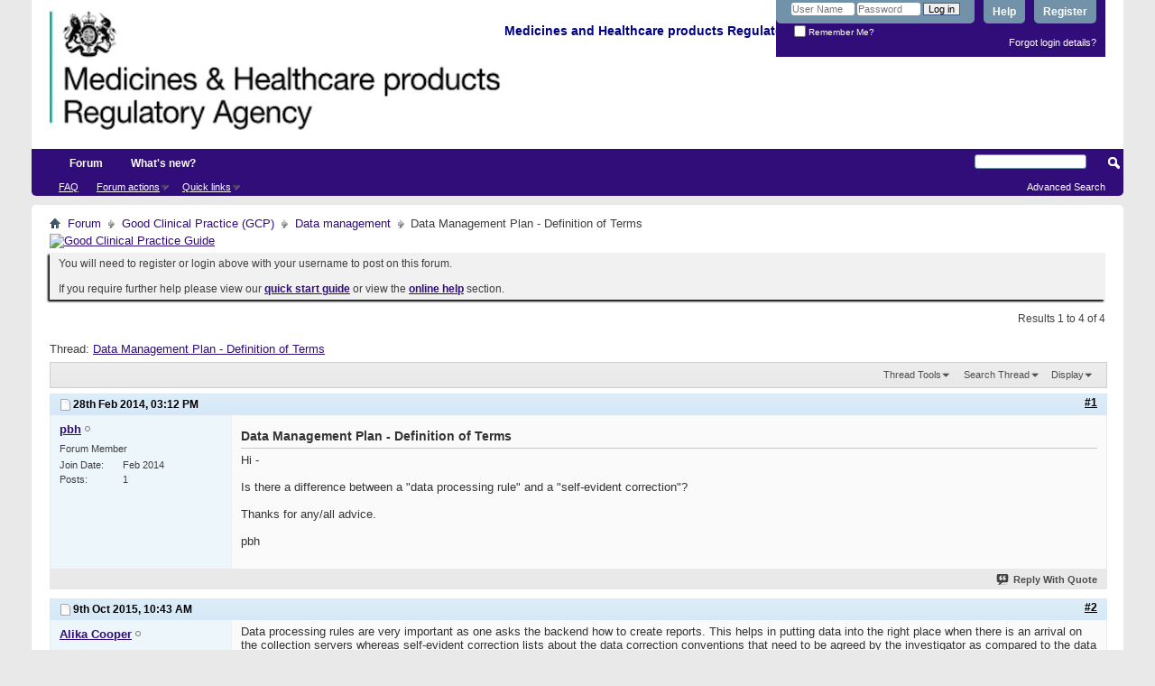

--- FILE ---
content_type: text/html; charset=ISO-8859-1
request_url: https://forums.mhra.gov.uk/showthread.php?1726-Data-Management-Plan-Definition-of-Terms&s=346cf9751dcb6814f4ff6df7b8c2ca84&p=2869&viewfull=1
body_size: 8888
content:
<!DOCTYPE html PUBLIC "-//W3C//DTD XHTML 1.0 Transitional//EN" "http://www.w3.org/TR/xhtml1/DTD/xhtml1-transitional.dtd">
<html xmlns="http://www.w3.org/1999/xhtml" dir="ltr" lang="en" id="vbulletin_html">
<head>
	<meta http-equiv="Content-Type" content="text/html; charset=ISO-8859-1" />
<meta id="e_vb_meta_bburl" name="vb_meta_bburl" content="https://forums.mhra.gov.uk" />
<base href="https://forums.mhra.gov.uk/" /><!--[if IE]></base><![endif]-->
<meta name="generator" content="vBulletin 4.2.5" />

	<link rel="Shortcut Icon" href="favicon.ico" type="image/x-icon" />








	
		<script type="text/javascript" src="https://ajax.googleapis.com/ajax/libs/yui/2.9.0/build/yuiloader-dom-event/yuiloader-dom-event.js"></script>
	

<script type="text/javascript">
<!--
	if (typeof YAHOO === 'undefined') // Load ALL YUI Local
	{
		document.write('<script type="text/javascript" src="clientscript/yui/yuiloader-dom-event/yuiloader-dom-event.js?v=425"><\/script>');
		document.write('<script type="text/javascript" src="clientscript/yui/connection/connection-min.js?v=425"><\/script>');
		var yuipath = 'clientscript/yui';
		var yuicombopath = '';
		var remoteyui = false;
	}
	else	// Load Rest of YUI remotely (where possible)
	{
		var yuipath = 'https://ajax.googleapis.com/ajax/libs/yui/2.9.0/build';
		var yuicombopath = '';
		var remoteyui = true;
		if (!yuicombopath)
		{
			document.write('<script type="text/javascript" src="https://ajax.googleapis.com/ajax/libs/yui/2.9.0/build/connection/connection-min.js?v=425"><\/script>');
		}
	}
	var SESSIONURL = "s=d097c222c54450543a6c732e97ad6677&";
	var SECURITYTOKEN = "guest";
	var IMGDIR_MISC = "images/misc";
	var IMGDIR_BUTTON = "images/buttons";
	var vb_disable_ajax = parseInt("0", 10);
	var SIMPLEVERSION = "425";
	var BBURL = "https://forums.mhra.gov.uk";
	var LOGGEDIN = 0 > 0 ? true : false;
	var THIS_SCRIPT = "showthread";
	var RELPATH = "showthread.php?1726-Data-Management-Plan-Definition-of-Terms&amp;p=2869&amp;viewfull=1";
	var PATHS = {
		forum : "",
		cms   : "",
		blog  : ""
	};
	var AJAXBASEURL = "https://forums.mhra.gov.uk/";
// -->
</script>
<script type="text/javascript" src="https://forums.mhra.gov.uk/clientscript/vbulletin-core.js?v=425"></script>





	<link rel="stylesheet" type="text/css" href="css.php?styleid=1&amp;langid=1&amp;d=1732104040&amp;td=ltr&amp;sheet=bbcode.css,editor.css,popupmenu.css,reset-fonts.css,vbulletin.css,vbulletin-chrome.css,vbulletin-formcontrols.css," />

	<!--[if lt IE 8]>
	<link rel="stylesheet" type="text/css" href="css.php?styleid=1&amp;langid=1&amp;d=1732104040&amp;td=ltr&amp;sheet=popupmenu-ie.css,vbulletin-ie.css,vbulletin-chrome-ie.css,vbulletin-formcontrols-ie.css,editor-ie.css" />
	<![endif]-->

<!-- Google tag (gtag.js) --> <script async src="
https://www.googletagmanager.com/gtag/js?id=G-65H5EHB1ZZ"></script>
<script>   window.dataLayer = window.dataLayer || [];   function gtag(){dataLayer.push(arguments);}   gtag('js', new Date());   gtag('config', 'G-65H5EHB1ZZ'); </script>


	<meta name="keywords" content="self-evident, correction, advice, any/all, processing, difference, definition, management, terms" />
	<meta name="description" content="Hi -  
 
Is there a difference between a &quot;data processing rule&quot; and a &quot;self-evident correction&quot;?  
 
Thanks for any/all advice. 
 
pbh" />

	<title> Data Management Plan - Definition of Terms</title>
	<link rel="canonical" href="showthread.php?1726-Data-Management-Plan-Definition-of-Terms&s=d097c222c54450543a6c732e97ad6677" />
	
	
	
	
	
	
	
	
	

	
		<link rel="stylesheet" type="text/css" href="css.php?styleid=1&amp;langid=1&amp;d=1732104040&amp;td=ltr&amp;sheet=toolsmenu.css,postlist.css,showthread.css,postbit.css,options.css,attachment.css,poll.css,lightbox.css" />
	
	<!--[if lt IE 8]><link rel="stylesheet" type="text/css" href="css.php?styleid=1&amp;langid=1&amp;d=1732104040&amp;td=ltr&amp;sheet=toolsmenu-ie.css,postlist-ie.css,showthread-ie.css,postbit-ie.css,poll-ie.css" /><![endif]-->
<link rel="stylesheet" type="text/css" href="css.php?styleid=1&amp;langid=1&amp;d=1732104040&amp;td=ltr&amp;sheet=additional.css" />

</head>

<body onload="if (document.body.scrollIntoView &amp;&amp; fetch_object('currentPost') &amp;&amp; (window.location.href.indexOf('#') == -1 || window.location.href.indexOf('#post') &gt; -1)) { fetch_object('currentPost').scrollIntoView(true); }">

<div class="above_body"> <!-- closing tag is in template navbar -->
<div id="header" class="floatcontainer doc_header">
	<div><a name="top" href="forum.php?s=d097c222c54450543a6c732e97ad6677" class="logo-image"><img src="https://info.mhra.gov.uk/images/MHRA_website_logo.jpg" alt="Medicines and Healthcare Products Regulatory Agency" /></a><h2 style="COLOR: #008; FONT-SIZE: 125%; PADDING-TOP: 27px; font-weight:bold;">&nbsp;Medicines and Healthcare products Regulatory Agency
  </h2> </div>


	<div id="toplinks" class="toplinks">

		
			<ul class="nouser">
			
				<li><a href="register.php?s=d097c222c54450543a6c732e97ad6677" rel="nofollow">Register</a></li>
			
				<li><a rel="help" href="faq.php?s=d097c222c54450543a6c732e97ad6677">Help</a></li>
				<li>
			<script type="text/javascript" src="clientscript/vbulletin_md5.js?v=425"></script>
			<form id="navbar_loginform" action="login.php?s=d097c222c54450543a6c732e97ad6677&amp;do=login" method="post" onsubmit="md5hash(vb_login_password, vb_login_md5password, vb_login_md5password_utf, 0)">
				<fieldset id="logindetails" class="logindetails">
					<div>
						<div>
					<input type="text" class="textbox default-value" name="vb_login_username" id="navbar_username" size="10" accesskey="u" tabindex="101" value="User Name" />
					<input type="password" class="textbox" tabindex="102" name="vb_login_password" id="navbar_password" size="10" />
					<input type="text" class="textbox default-value" tabindex="102" name="vb_login_password_hint" id="navbar_password_hint" size="10" value="Password" style="display:none;" />
					<input type="submit" class="loginbutton" tabindex="104" value="Log in" title="Enter your username and password in the boxes provided to login, or click the 'register' button to create a profile for yourself." accesskey="s" />
						</div>
					</div>
				</fieldset>
				<div id="remember" class="remember">
					<label for="cb_cookieuser_navbar"><input type="checkbox" name="cookieuser" value="1" id="cb_cookieuser_navbar" class="cb_cookieuser_navbar" accesskey="c" tabindex="103" /> Remember Me?</label>
				</div>

				<input type="hidden" name="s" value="d097c222c54450543a6c732e97ad6677" />
				<input type="hidden" name="securitytoken" value="guest" />
				<input type="hidden" name="do" value="login" />
				<input type="hidden" name="vb_login_md5password" />
				<input type="hidden" name="vb_login_md5password_utf" />
			</form>
			<script type="text/javascript">
			YAHOO.util.Dom.setStyle('navbar_password_hint', "display", "inline");
			YAHOO.util.Dom.setStyle('navbar_password', "display", "none");
			vB_XHTML_Ready.subscribe(function()
			{
			//
				YAHOO.util.Event.on('navbar_username', "focus", navbar_username_focus);
				YAHOO.util.Event.on('navbar_username', "blur", navbar_username_blur);
				YAHOO.util.Event.on('navbar_password_hint', "focus", navbar_password_hint);
				YAHOO.util.Event.on('navbar_password', "blur", navbar_password);
			});
			
			function navbar_username_focus(e)
			{
			//
				var textbox = YAHOO.util.Event.getTarget(e);
				if (textbox.value == 'User Name')
				{
				//
					textbox.value='';
					textbox.style.color='#000000';
				}
			}

			function navbar_username_blur(e)
			{
			//
				var textbox = YAHOO.util.Event.getTarget(e);
				if (textbox.value == '')
				{
				//
					textbox.value='User Name';
					textbox.style.color='#777777';
				}
			}
			
			function navbar_password_hint(e)
			{
			//
				var textbox = YAHOO.util.Event.getTarget(e);
				
				YAHOO.util.Dom.setStyle('navbar_password_hint', "display", "none");
				YAHOO.util.Dom.setStyle('navbar_password', "display", "inline");
				YAHOO.util.Dom.get('navbar_password').focus();
			}

			function navbar_password(e)
			{
			//
				var textbox = YAHOO.util.Event.getTarget(e);
				
				if (textbox.value == '')
				{
					YAHOO.util.Dom.setStyle('navbar_password_hint', "display", "inline");
					YAHOO.util.Dom.setStyle('navbar_password', "display", "none");
				}
			}
			</script>
				</li>
				
			</ul>
		
<li style="padding-bottom:10px; padding-right:10px;"><a href="http://forums.mhra.gov.uk/login.php?do=lostpw">Forgot login details?</a></li>
	</div>
	<div class="ad_global_header">
		 
		 
	</div>
	<hr />
</div>
<div id="navbar" class="navbar">

	<ul id="navtabs" class="navtabs floatcontainer">
		
		
			<li class="selected"><a class="navtab" href="forum.php?s=d097c222c54450543a6c732e97ad6677">Forum</a>
				<ul class="floatcontainer">
					
					
					
					
					
					<li><a rel="help" href="faq.php?s=d097c222c54450543a6c732e97ad6677" accesskey="5">FAQ</a></li>
					
					

					
					
					<li class="popupmenu">
						<a href="javascript://" class="popupctrl">Forum actions</a>
						<ul class="popupbody popuphover">
							<li>
								<a href="forumdisplay.php?s=d097c222c54450543a6c732e97ad6677&amp;do=markread&amp;markreadhash=guest" onclick="return confirm('')">Mark all forums as read</a>
							</li>
                                                        
						</ul>
					</li>
					<li class="popupmenu">
						<a href="javascript://" class="popupctrl" accesskey="3">Quick links</a>
						<ul class="popupbody popuphover">
							
							
							
							
							
							
							
						</ul>
					</li>
					
				</ul>

			</li>
		
		
		
			<li><a class="navtab" href="search.php?s=d097c222c54450543a6c732e97ad6677&amp;do=getdaily&amp;contenttype=vBForum_Post" accesskey="2">What's new?</a></li>
		
		
	</ul>

	
	<div id="globalsearch" class="globalsearch">
		<form action="search.php?s=d097c222c54450543a6c732e97ad6677&amp;do=process" method="post" id="navbar_search" class="navbar_search">
			
			<input type="hidden" name="securitytoken" value="guest" />
			<input type="hidden" name="do" value="process" />
			<span class="textboxcontainer"><span><input type="text" value="" name="query" class="textbox" tabindex="99"/></span></span>
			<span class="buttoncontainer"><span><input type="image" class="searchbutton" src="images/buttons/search.png" name="submit" onclick="document.getElementById('navbar_search').submit;" tabindex="100"/></span></span>
		</form>
		<ul class="navbar_advanced_search">
			<li><a href="search.php?s=d097c222c54450543a6c732e97ad6677" accesskey="4">Advanced Search</a></li>
		</ul>
	</div>
	
</div>
</div><!-- closing div for above_body -->

<div class="body_wrapper">
<div id="breadcrumb" class="breadcrumb">
	<ul class="floatcontainer">
		<li class="navbithome"><a href="index.php?s=d097c222c54450543a6c732e97ad6677" accesskey="1"><img src="images/misc/navbit-home.png" alt="Home" /></a></li>

		
	<li class="navbit"><a href="forum.php?s=d097c222c54450543a6c732e97ad6677">Forum</a></li>

	<li class="navbit"><a href="forumdisplay.php?1-Good-Clinical-Practice-(GCP)&amp;s=d097c222c54450543a6c732e97ad6677">Good Clinical Practice (GCP)</a></li>

	<li class="navbit"><a href="forumdisplay.php?11-Data-management&amp;s=d097c222c54450543a6c732e97ad6677">Data management</a></li>

		
	<li class="navbit lastnavbit"><span> Data Management Plan - Definition of Terms</span></li>

	</ul>
	<hr />
</div>

 
<div id="ad_global_below_navbar"><a href="http://www.tsoshop.co.uk/bookstore.asp?FO=1160007&DI=635071&trackid=000039" target="_blank">
<img border="0" alt="Good Clinical Practice Guide" src="http://www.mhra.gov.uk/home/groups/comms-ic/documents/websiteresources/con185180.gif" style="display: block; margin-left: auto; margin-right: auto" >
</a></div>


	<form action="profile.php?do=dismissnotice" method="post" id="notices" class="notices">
		<input type="hidden" name="do" value="dismissnotice" />
		<input type="hidden" name="s" value="s=d097c222c54450543a6c732e97ad6677&amp;" />
		<input type="hidden" name="securitytoken" value="guest" />
		<input type="hidden" id="dismiss_notice_hidden" name="dismiss_noticeid" value="" />
		<input type="hidden" name="url" value="" />
		<ol>
			<li class="restore" id="navbar_notice_1">
	
	You will need to register or login above with your username to post  on this forum.<br /><br />
If you require further help please view our <a href="http://www.mhra.gov.uk/home/groups/par/documents/websiteresources/con132013.pdf" title="quick start guide" target="_blank"><b>quick start guide</b></a> or view the <a href="faq.php?s=d097c222c54450543a6c732e97ad6677" target="_blank"><strong>online help</strong></a> section.


</li>
		</ol>
	</form>
 



	<div id="above_postlist" class="above_postlist">
		
		<div id="pagination_top" class="pagination_top">
		
			<div id="postpagestats_above" class="postpagestats">
				Results 1 to 4 of 4
			</div>
		</div>
	</div>
	<div id="pagetitle" class="pagetitle">
		<h1>
			Thread: <span class="threadtitle"><a href="showthread.php?1726-Data-Management-Plan-Definition-of-Terms&s=d097c222c54450543a6c732e97ad6677" title="Reload this Page">Data Management Plan - Definition of Terms</a></span>
		</h1>
		
	</div>
	<div id="thread_controls" class="thread_controls toolsmenu">
		<div>
		<ul id="postlist_popups" class="postlist_popups popupgroup">
			
			
			<li class="popupmenu" id="threadtools">
				<h6><a class="popupctrl" href="javascript://">Thread Tools</a></h6>
				<ul class="popupbody popuphover">
					<li><a href="printthread.php?s=d097c222c54450543a6c732e97ad6677&amp;t=1726&amp;pp=10&amp;page=1" accesskey="3" rel="nofollow">Show Printable Version</a></li>
					
						<li><a href="sendmessage.php?s=d097c222c54450543a6c732e97ad6677&amp;do=sendtofriend&amp;t=1726" rel="nofollow">Email this Page&hellip;</a></li>
					
					<li>
						
					</li>
					
				</ul>
			</li>

			

			
				<li class="popupmenu searchthread menusearch" id="searchthread">
					<h6><a class="popupctrl" href="javascript://">Search Thread</a></h6>
					<form action="search.php" method="post">
						<ul class="popupbody popuphover">
							<li>
								<input type="text" name="query" class="searchbox" value="Search..." tabindex="13" />
								<input type="submit" class="button" value="Search" tabindex="14" />
							</li>
							<li class="formsubmit" id="popupsearch">
								<div class="submitoptions">&nbsp;</div>
								<div class="advancedsearchlink"><a href="search.php?s=d097c222c54450543a6c732e97ad6677&amp;search_type=1&amp;searchthreadid=1726&amp;contenttype=vBForum_Post">Advanced Search</a></div>
							</li>
						</ul>
						<input type="hidden" name="s" value="d097c222c54450543a6c732e97ad6677" />
						<input type="hidden" name="securitytoken" value="guest" />
						<input type="hidden" name="do" value="process" />
						<input type="hidden" name="searchthreadid" value="1726" />
						<input type="hidden" name="search_type" value="1" />
						<input type="hidden" name="contenttype" value="vBForum_Post" />
					</form>
				</li>
			

			

			
				<li class="popupmenu" id="displaymodes">
					<h6><a class="popupctrl" href="javascript://">Display</a></h6>
					<ul class="popupbody popuphover">
						<li><label>Linear Mode</label></li>
						<li><a href="showthread.php?1726-Data-Management-Plan-Definition-of-Terms&amp;s=d097c222c54450543a6c732e97ad6677&amp;mode=hybrid"> Switch to Hybrid Mode</a></li>
						<li><a href="showthread.php?1726-Data-Management-Plan-Definition-of-Terms&amp;s=d097c222c54450543a6c732e97ad6677&amp;p=2256&amp;mode=threaded#post2256"> Switch to Threaded Mode</a></li>
					</ul>
				</li>
			

			
			</ul>
		</div>
	</div>

<div id="postlist" class="postlist restrain">
	

	
		<ol id="posts" class="posts" start="1">
			
<li class="postbitlegacy postbitim postcontainer old" id="post_2256">
<!-- see bottom of postbit.css for .userinfo .popupmenu styles -->

	<div class="posthead">
			<span class="postdate old">
				
					<span class="date">28th Feb 2014,&nbsp;<span class="time">03:12 PM</span></span>
				
			</span>
			<span class="nodecontrols">
				
					<a name="post2256" href="showthread.php?1726-Data-Management-Plan-Definition-of-Terms&amp;s=d097c222c54450543a6c732e97ad6677&amp;p=2256&amp;viewfull=1#post2256" class="postcounter">#1</a><a id="postcount2256" name="1"></a>
				
				
				
			</span>
	</div>
	<div class="postdetails">
		<div class="userinfo">
			<div class="username_container">
			
				<div class="popupmenu memberaction">
	<a class="username offline popupctrl" href="member.php?2839-pbh&amp;s=d097c222c54450543a6c732e97ad6677" title="pbh is offline"><strong>pbh</strong></a>
	<ul class="popupbody popuphover memberaction_body">
		<li class="left">
			<a href="member.php?2839-pbh&amp;s=d097c222c54450543a6c732e97ad6677" class="siteicon_profile">
				View Profile
			</a>
		</li>
		
		<li class="right">
			<a href="search.php?s=d097c222c54450543a6c732e97ad6677&amp;do=finduser&amp;userid=2839&amp;contenttype=vBForum_Post&amp;showposts=1" class="siteicon_forum" rel="nofollow">
				View Forum Posts
			</a>
		</li>
		
		
		<li class="left">
			<a href="private.php?s=d097c222c54450543a6c732e97ad6677&amp;do=newpm&amp;u=2839" class="siteicon_message" rel="nofollow">
				Private Message
			</a>
		</li>
		
		
		
		
		
		
		

		

		
		
	</ul>
</div>
				<img class="inlineimg onlinestatus" src="images/statusicon/user-offline.png" alt="pbh is offline" border="0" />

			
			</div>
			<span class="usertitle">
				Forum Member
			</span>
			
			
			
			 
			
				<hr />
				<dl class="userinfo_extra">
					<dt>Join Date</dt> <dd>Feb 2014</dd>
					
					
					<dt>Posts</dt> <dd>1</dd>	
					
				</dl>
				
				
				<div class="imlinks">
					    
				</div>
			
		</div>
		<div class="postbody">
			<div class="postrow">
				
				
				<h2 class="title icon">
					Data Management Plan - Definition of Terms
				</h2>
				


						
							
							
						
						
				<div class="content">
					<div id="post_message_2256">
						<blockquote class="postcontent restore ">
							Hi - <br />
<br />
Is there a difference between a &quot;data processing rule&quot; and a &quot;self-evident correction&quot;? <br />
<br />
Thanks for any/all advice.<br />
<br />
pbh
						</blockquote>
					</div>

					
				</div>
			</div>
			
			<div class="cleardiv"></div>
		</div>
	</div>
		<div class="postfoot">
			<!-- <div class="postfoot_container"> -->
			<div class="textcontrols floatcontainer">
				<span class="postcontrols">
					<img style="display:none" id="progress_2256" src="images/misc/progress.gif" alt="" />
					
					
					
						<a id="qrwq_2256" class="newreply" href="newreply.php?s=d097c222c54450543a6c732e97ad6677&amp;do=newreply&amp;p=2256" rel="nofollow" title="Reply With Quote"><img id="quoteimg_2256" src="clear.gif" alt="Reply With Quote" />  Reply With Quote</a> 
					
					
					
				</span>
				<span class="postlinking">
					
						
					

					
					
					
					

					
					

					
					
					
					
					
				</span>
			<!-- </div> -->
			</div>
		</div>
	<hr />
</li>

<li class="postbitlegacy postbitim postcontainer old" id="post_2552">
<!-- see bottom of postbit.css for .userinfo .popupmenu styles -->

	<div class="posthead">
			<span class="postdate old">
				
					<span class="date">9th Oct 2015,&nbsp;<span class="time">10:43 AM</span></span>
				
			</span>
			<span class="nodecontrols">
				
					<a name="post2552" href="showthread.php?1726-Data-Management-Plan-Definition-of-Terms&amp;s=d097c222c54450543a6c732e97ad6677&amp;p=2552&amp;viewfull=1#post2552" class="postcounter">#2</a><a id="postcount2552" name="2"></a>
				
				
				
			</span>
	</div>
	<div class="postdetails">
		<div class="userinfo">
			<div class="username_container">
			
				<div class="popupmenu memberaction">
	<a class="username offline popupctrl" href="member.php?3740-Alika-Cooper&amp;s=d097c222c54450543a6c732e97ad6677" title="Alika Cooper is offline"><strong>Alika Cooper</strong></a>
	<ul class="popupbody popuphover memberaction_body">
		<li class="left">
			<a href="member.php?3740-Alika-Cooper&amp;s=d097c222c54450543a6c732e97ad6677" class="siteicon_profile">
				View Profile
			</a>
		</li>
		
		<li class="right">
			<a href="search.php?s=d097c222c54450543a6c732e97ad6677&amp;do=finduser&amp;userid=3740&amp;contenttype=vBForum_Post&amp;showposts=1" class="siteicon_forum" rel="nofollow">
				View Forum Posts
			</a>
		</li>
		
		
		<li class="left">
			<a href="private.php?s=d097c222c54450543a6c732e97ad6677&amp;do=newpm&amp;u=3740" class="siteicon_message" rel="nofollow">
				Private Message
			</a>
		</li>
		
		
		
		
		
		<li class="left">
			<a href="https://twitter.com/cogneesol" class="siteicon_homepage">
				Visit Homepage
			</a>
		</li>
		
		
		

		

		
		
	</ul>
</div>
				<img class="inlineimg onlinestatus" src="images/statusicon/user-offline.png" alt="Alika Cooper is offline" border="0" />

			
			</div>
			<span class="usertitle">
				Forum Member
			</span>
			
			
			
			 
			
				<hr />
				<dl class="userinfo_extra">
					<dt>Join Date</dt> <dd>Aug 2015</dd>
					<dt>Location</dt> <dd>CA, USA</dd>
					
					<dt>Posts</dt> <dd>1</dd>	
					
				</dl>
				
				
				<div class="imlinks">
					    
				</div>
			
		</div>
		<div class="postbody">
			<div class="postrow">
				
				


						
						
				<div class="content">
					<div id="post_message_2552">
						<blockquote class="postcontent restore ">
							Data processing rules are very important as one asks the backend how to create reports. This helps in putting data into the right place when there is an arrival on the collection servers whereas self-evident correction lists about the data correction conventions that need to be agreed by the investigator as compared to the data management activities taking place.
						</blockquote>
					</div>

					
				</div>
			</div>
			
			<div class="cleardiv"></div>
		</div>
	</div>
		<div class="postfoot">
			<!-- <div class="postfoot_container"> -->
			<div class="textcontrols floatcontainer">
				<span class="postcontrols">
					<img style="display:none" id="progress_2552" src="images/misc/progress.gif" alt="" />
					
					
					
						<a id="qrwq_2552" class="newreply" href="newreply.php?s=d097c222c54450543a6c732e97ad6677&amp;do=newreply&amp;p=2552" rel="nofollow" title="Reply With Quote"><img id="quoteimg_2552" src="clear.gif" alt="Reply With Quote" />  Reply With Quote</a> 
					
					
					
				</span>
				<span class="postlinking">
					
						
					

					
					
					
					

					
					

					
					
					
					
					
				</span>
			<!-- </div> -->
			</div>
		</div>
	<hr />
</li>

<li class="postbitlegacy postbitim postcontainer old" id="post_2869">
<!-- see bottom of postbit.css for .userinfo .popupmenu styles -->

	<div class="posthead">
			<span class="postdate old">
				
					<span class="date">2nd Aug 2016,&nbsp;<span class="time">10:38 AM</span></span>
				
			</span>
			<span class="nodecontrols">
				
					<a name="post2869" href="showthread.php?1726-Data-Management-Plan-Definition-of-Terms&amp;s=d097c222c54450543a6c732e97ad6677&amp;p=2869&amp;viewfull=1#post2869" class="postcounter">#3</a><a id="postcount2869" name="3"></a>
				
				
				
			</span>
	</div>
	<div class="postdetails">
		<div class="userinfo">
			<div class="username_container">
			
				<div class="popupmenu memberaction">
	<a class="username offline popupctrl" href="member.php?4996-jonhnack&amp;s=d097c222c54450543a6c732e97ad6677" title="jonhnack is offline"><strong>jonhnack</strong></a>
	<ul class="popupbody popuphover memberaction_body">
		<li class="left">
			<a href="member.php?4996-jonhnack&amp;s=d097c222c54450543a6c732e97ad6677" class="siteicon_profile">
				View Profile
			</a>
		</li>
		
		<li class="right">
			<a href="search.php?s=d097c222c54450543a6c732e97ad6677&amp;do=finduser&amp;userid=4996&amp;contenttype=vBForum_Post&amp;showposts=1" class="siteicon_forum" rel="nofollow">
				View Forum Posts
			</a>
		</li>
		
		
		<li class="left">
			<a href="private.php?s=d097c222c54450543a6c732e97ad6677&amp;do=newpm&amp;u=4996" class="siteicon_message" rel="nofollow">
				Private Message
			</a>
		</li>
		
		
		
		
		
		<li class="left">
			<a href="http://binhtichapvarem.com" class="siteicon_homepage">
				Visit Homepage
			</a>
		</li>
		
		
		

		

		
		
	</ul>
</div>
				<img class="inlineimg onlinestatus" src="images/statusicon/user-offline.png" alt="jonhnack is offline" border="0" />

			
			</div>
			<span class="usertitle">
				Forum Member
			</span>
			
			
			
			 
			
				<hr />
				<dl class="userinfo_extra">
					<dt>Join Date</dt> <dd>Aug 2016</dd>
					<dt>Location</dt> <dd>Berlin</dd>
					
					<dt>Posts</dt> <dd>1</dd>	
					
				</dl>
				
				
				<div class="imlinks">
					    
				</div>
			
		</div>
		<div class="postbody">
			<div class="postrow">
				
				


						
						
				<div class="content">
					<div id="post_message_2869">
						<blockquote class="postcontent restore ">
							<font color="#6A6A6A"><span style="font-family: arial"><b>Data processing</b></span></font><font color="#545454"><span style="font-family: arial"> (DP) allows for manipulation of the data in an existing project or in between projects</span></font>
						</blockquote>
					</div>

					
				</div>
			</div>
			
			<div class="cleardiv"></div>
		</div>
	</div>
		<div class="postfoot">
			<!-- <div class="postfoot_container"> -->
			<div class="textcontrols floatcontainer">
				<span class="postcontrols">
					<img style="display:none" id="progress_2869" src="images/misc/progress.gif" alt="" />
					
					
					
						<a id="qrwq_2869" class="newreply" href="newreply.php?s=d097c222c54450543a6c732e97ad6677&amp;do=newreply&amp;p=2869" rel="nofollow" title="Reply With Quote"><img id="quoteimg_2869" src="clear.gif" alt="Reply With Quote" />  Reply With Quote</a> 
					
					
					
				</span>
				<span class="postlinking">
					
						
					

					
					
					
					

					
					

					
					
					
					
					
				</span>
			<!-- </div> -->
			</div>
		</div>
	<hr />
</li>

<li class="postbitlegacy postbitim postcontainer old" id="post_3650">
<!-- see bottom of postbit.css for .userinfo .popupmenu styles -->

	<div class="posthead">
			<span class="postdate old">
				
					<span class="date">28th Jul 2017,&nbsp;<span class="time">09:55 AM</span></span>
				
			</span>
			<span class="nodecontrols">
				
					<a name="post3650" href="showthread.php?1726-Data-Management-Plan-Definition-of-Terms&amp;s=d097c222c54450543a6c732e97ad6677&amp;p=3650&amp;viewfull=1#post3650" class="postcounter">#4</a><a id="postcount3650" name="4"></a>
				
				
				
			</span>
	</div>
	<div class="postdetails">
		<div class="userinfo">
			<div class="username_container">
			
				<div class="popupmenu memberaction">
	<a class="username offline popupctrl" href="member.php?5710-dichvuthamtubachtin&amp;s=d097c222c54450543a6c732e97ad6677" title="dichvuthamtubachtin is offline"><strong>dichvuthamtubachtin</strong></a>
	<ul class="popupbody popuphover memberaction_body">
		<li class="left">
			<a href="member.php?5710-dichvuthamtubachtin&amp;s=d097c222c54450543a6c732e97ad6677" class="siteicon_profile">
				View Profile
			</a>
		</li>
		
		<li class="right">
			<a href="search.php?s=d097c222c54450543a6c732e97ad6677&amp;do=finduser&amp;userid=5710&amp;contenttype=vBForum_Post&amp;showposts=1" class="siteicon_forum" rel="nofollow">
				View Forum Posts
			</a>
		</li>
		
		
		<li class="left">
			<a href="private.php?s=d097c222c54450543a6c732e97ad6677&amp;do=newpm&amp;u=5710" class="siteicon_message" rel="nofollow">
				Private Message
			</a>
		</li>
		
		
		
		
		
		<li class="left">
			<a href="http://dichvuthamtubachtin.com/" class="siteicon_homepage">
				Visit Homepage
			</a>
		</li>
		
		
		

		

		
		
	</ul>
</div>
				<img class="inlineimg onlinestatus" src="images/statusicon/user-offline.png" alt="dichvuthamtubachtin is offline" border="0" />

			
			</div>
			<span class="usertitle">
				Forum Member
			</span>
			
			
			
			 
			
				<hr />
				<dl class="userinfo_extra">
					<dt>Join Date</dt> <dd>Jul 2017</dd>
					
					
					<dt>Posts</dt> <dd>1</dd>	
					
				</dl>
				
				
				<div class="imlinks">
					    
				</div>
			
		</div>
		<div class="postbody">
			<div class="postrow">
				
				


						
						
							
						
				<div class="content">
					<div id="post_message_3650">
						<blockquote class="postcontent restore ">
							<font color="#333333">This helps in putting data into the right place when there is an arrival on the collection servers whereas self-evident correction lists about the data correction conventions that need to be agreed by the investigator as compared to the data management activities taking place.</font>
						</blockquote>
					</div>

					
				</div>
			</div>
			
			<div class="cleardiv"></div>
		</div>
	</div>
		<div class="postfoot">
			<!-- <div class="postfoot_container"> -->
			<div class="textcontrols floatcontainer">
				<span class="postcontrols">
					<img style="display:none" id="progress_3650" src="images/misc/progress.gif" alt="" />
					
					
					
						<a id="qrwq_3650" class="newreply" href="newreply.php?s=d097c222c54450543a6c732e97ad6677&amp;do=newreply&amp;p=3650" rel="nofollow" title="Reply With Quote"><img id="quoteimg_3650" src="clear.gif" alt="Reply With Quote" />  Reply With Quote</a> 
					
					
					
				</span>
				<span class="postlinking">
					
						
					

					
					
					
					

					
					

					
					
					
					
					
				</span>
			<!-- </div> -->
			</div>
		</div>
	<hr />
</li>

		</ol>
		<div class="separator"></div>
		<div class="postlistfoot">
			
		</div>

	

</div>

<div id="below_postlist" class="noinlinemod below_postlist">
	
	<div id="pagination_bottom" class="pagination_bottom">
	
		<div class="clear"></div>
<div class="navpopupmenu popupmenu nohovermenu" id="showthread_navpopup">
	
		<span class="shade">Quick navigation</span>
		<a href="showthread.php?1726-Data-Management-Plan-Definition-of-Terms&amp;s=d097c222c54450543a6c732e97ad6677" class="popupctrl"><span class="ctrlcontainer">Data management</span></a>
		<a href="showthread.php?1726-Data-Management-Plan-Definition-of-Terms&amp;p=2869&amp;viewfull=1#top" class="textcontrol" onclick="document.location.hash='top';return false;">Top</a>
	
	<ul class="navpopupbody popupbody popuphover">
		
		<li class="optionlabel">Site Areas</li>
		<li><a href="usercp.php?s=d097c222c54450543a6c732e97ad6677">Settings</a></li>
		<li><a href="private.php?s=d097c222c54450543a6c732e97ad6677">Private messages</a></li>
		<li><a href="subscription.php?s=d097c222c54450543a6c732e97ad6677">Subscriptions</a></li>
		<li><a href="online.php?s=d097c222c54450543a6c732e97ad6677">Who's online</a></li>
		<li><a href="search.php?s=d097c222c54450543a6c732e97ad6677">Search Forums</a></li>
		<li><a href="forum.php?s=d097c222c54450543a6c732e97ad6677">Forums Home</a></li>
		
			<li class="optionlabel">Forums</li>
			
		
			
				<li><a href="forumdisplay.php?1-Good-Clinical-Practice-(GCP)&amp;s=d097c222c54450543a6c732e97ad6677">Good Clinical Practice (GCP)</a>
					<ol class="d1">
						
		
			
				<li><a href="forumdisplay.php?28-GCP-Forum-introduction-and-rules-PLEASE-READ-BEFORE-POSTING-ON-THIS-FORUM&amp;s=d097c222c54450543a6c732e97ad6677">GCP Forum introduction and rules - PLEASE READ BEFORE POSTING ON THIS FORUM</a></li>
			
		
			
				<li><a href="forumdisplay.php?4-Clinical-laboratories&amp;s=d097c222c54450543a6c732e97ad6677">Clinical laboratories</a></li>
			
		
			
				<li><a href="forumdisplay.php?7-Computer-system-validation-(CSV)-and-IT-systems&amp;s=d097c222c54450543a6c732e97ad6677">Computer system validation (CSV) and IT systems</a></li>
			
		
			
				<li><a href="forumdisplay.php?8-Contracts-and-agreements-(including-insurance)&amp;s=d097c222c54450543a6c732e97ad6677">Contracts and agreements (including insurance)</a></li>
			
		
			
				<li><a href="forumdisplay.php?11-Data-management&amp;s=d097c222c54450543a6c732e97ad6677">Data management</a></li>
			
		
			
				<li><a href="forumdisplay.php?40-Electronic-Systems-(inc-e-CRF-e-source-ePRo-and-ehealth-records-EHR)&amp;s=d097c222c54450543a6c732e97ad6677">Electronic Systems (inc. e-CRF, e-source, ePRo and ehealth records/EHR)</a></li>
			
		
			
				<li><a href="forumdisplay.php?12-Equipment-maintenance&amp;s=d097c222c54450543a6c732e97ad6677">Equipment maintenance</a></li>
			
		
			
				<li><a href="forumdisplay.php?13-Ethics-approval&amp;s=d097c222c54450543a6c732e97ad6677">Ethics approval</a></li>
			
		
			
				<li><a href="forumdisplay.php?14-Inspection-process&amp;s=d097c222c54450543a6c732e97ad6677">Inspection process</a></li>
			
		
			
				<li><a href="forumdisplay.php?15-Investigational-Medicinal-Products-(IMP)&amp;s=d097c222c54450543a6c732e97ad6677">Investigational Medicinal Products (IMP)</a></li>
			
		
			
				<li><a href="forumdisplay.php?16-Investigator-Sites-(inc-Principal-Investigator-responsibilities-consent-source-data-and-CRFs)&amp;s=d097c222c54450543a6c732e97ad6677">Investigator Sites (inc Principal Investigator responsibilities, consent, source data and CRFs)</a></li>
			
		
			
				<li><a href="forumdisplay.php?17-Legislation&amp;s=d097c222c54450543a6c732e97ad6677">Legislation</a></li>
			
		
			
				<li><a href="forumdisplay.php?18-Monitoring&amp;s=d097c222c54450543a6c732e97ad6677">Monitoring</a></li>
			
		
			
				<li><a href="forumdisplay.php?19-Pharmacovigilance&amp;s=d097c222c54450543a6c732e97ad6677">Pharmacovigilance</a></li>
			
		
			
				<li><a href="forumdisplay.php?20-Programme-management&amp;s=d097c222c54450543a6c732e97ad6677">Programme management</a></li>
			
		
			
				<li><a href="forumdisplay.php?21-Quality-Systems-(including-QA-SOP-and-Training)&amp;s=d097c222c54450543a6c732e97ad6677">Quality Systems (including QA, SOP and Training)</a></li>
			
		
			
				<li><a href="forumdisplay.php?22-Risk-adaptive-approach&amp;s=d097c222c54450543a6c732e97ad6677">Risk adaptive approach</a></li>
			
		
			
				<li><a href="forumdisplay.php?23-Risk-based-inspections&amp;s=d097c222c54450543a6c732e97ad6677">Risk-based inspections</a></li>
			
		
			
				<li><a href="forumdisplay.php?24-Regulatory-documents-(including-protocol-clinical-study-reports-and-publications)&amp;s=d097c222c54450543a6c732e97ad6677">Regulatory documents (including protocol, clinical study reports and publications)</a></li>
			
		
			
				<li><a href="forumdisplay.php?25-Sponsor-oversight&amp;s=d097c222c54450543a6c732e97ad6677">Sponsor oversight</a></li>
			
		
			
				<li><a href="forumdisplay.php?26-Statistics&amp;s=d097c222c54450543a6c732e97ad6677">Statistics</a></li>
			
		
			
				<li><a href="forumdisplay.php?27-Trial-Master-File-(TMF)-and-archiving&amp;s=d097c222c54450543a6c732e97ad6677">Trial Master File (TMF) and archiving</a></li>
			
		
			
					</ol>
				</li>
			
		
			
				<li><a href="forumdisplay.php?60-Blood-Forum&amp;s=d097c222c54450543a6c732e97ad6677">Blood Forum</a>
					<ol class="d1">
						
		
			
				<li><a href="forumdisplay.php?61-Blood-Forum-introduction-and-rules-PLEASE-READ-BEFORE-POSTING-ON-THIS-FORUM&amp;s=d097c222c54450543a6c732e97ad6677">Blood Forum introduction and rules - PLEASE READ BEFORE POSTING ON THIS FORUM</a></li>
			
		
			
				<li><a href="forumdisplay.php?62-Quality-Management&amp;s=d097c222c54450543a6c732e97ad6677">Quality Management</a></li>
			
		
			
				<li><a href="forumdisplay.php?63-Personnel-amp-Organisation&amp;s=d097c222c54450543a6c732e97ad6677">Personnel &amp; Organisation</a></li>
			
		
			
				<li><a href="forumdisplay.php?64-Premises&amp;s=d097c222c54450543a6c732e97ad6677">Premises</a></li>
			
		
			
				<li><a href="forumdisplay.php?66-Change-Control-Validation&amp;s=d097c222c54450543a6c732e97ad6677">Change Control / Validation</a></li>
			
		
			
				<li><a href="forumdisplay.php?67-Documentation&amp;s=d097c222c54450543a6c732e97ad6677">Documentation</a></li>
			
		
			
				<li><a href="forumdisplay.php?68-Computerised-Systems&amp;s=d097c222c54450543a6c732e97ad6677">Computerised Systems</a></li>
			
		
			
				<li><a href="forumdisplay.php?69-Blood-Collection-Testing-amp-Processing&amp;s=d097c222c54450543a6c732e97ad6677">Blood Collection, Testing &amp; Processing</a></li>
			
		
			
				<li><a href="forumdisplay.php?70-Storage-amp-Distribution&amp;s=d097c222c54450543a6c732e97ad6677">Storage &amp; Distribution</a></li>
			
		
			
				<li><a href="forumdisplay.php?71-Contract-Management&amp;s=d097c222c54450543a6c732e97ad6677">Contract Management</a></li>
			
		
			
				<li><a href="forumdisplay.php?72-Non-Conformance-(Deviations-Investigation-CAPA-Root-Cause-Analysis-Complaints-Recall)&amp;s=d097c222c54450543a6c732e97ad6677">Non-Conformance (Deviations / Investigation / CAPA / Root Cause Analysis / Complaints / Recall)</a></li>
			
		
			
				<li><a href="forumdisplay.php?75-Self-Inspection&amp;s=d097c222c54450543a6c732e97ad6677">Self-Inspection</a></li>
			
		
			
				<li><a href="forumdisplay.php?76-Regulatory-Inspections&amp;s=d097c222c54450543a6c732e97ad6677">Regulatory Inspections</a></li>
			
		
			
				<li><a href="forumdisplay.php?77-Quality-Monitoring-amp-Control&amp;s=d097c222c54450543a6c732e97ad6677">Quality Monitoring &amp; Control</a></li>
			
		
			
				<li><a href="forumdisplay.php?78-Haemovigilance-amp-SABRE&amp;s=d097c222c54450543a6c732e97ad6677">Haemovigilance &amp; SABRE</a></li>
			
		
			
				<li><a href="forumdisplay.php?79-Legislation-Guidelines&amp;s=d097c222c54450543a6c732e97ad6677">Legislation / Guidelines</a></li>
			
		
			
				<li><a href="forumdisplay.php?85-Blood-Consultative-Committee&amp;s=d097c222c54450543a6c732e97ad6677">Blood Consultative Committee</a></li>
			
		
			
				<li><a href="forumdisplay.php?86-Links&amp;s=d097c222c54450543a6c732e97ad6677">Links</a></li>
			
		
			
					</ol>
				</li>
			
		
		
	</ul>
</div>
<div class="clear"></div>
	</div>
</div>








	<!-- next / previous links -->
	<div class="navlinks">
		
			<strong>&laquo;</strong>
			<a href="showthread.php?1726-Data-Management-Plan-Definition-of-Terms&amp;s=d097c222c54450543a6c732e97ad6677&amp;goto=nextoldest" rel="nofollow">Previous Thread</a>
			|
			<a href="showthread.php?1726-Data-Management-Plan-Definition-of-Terms&amp;s=d097c222c54450543a6c732e97ad6677&amp;goto=nextnewest" rel="nofollow">Next Thread</a>
			<strong>&raquo;</strong>
		
	</div>
	<!-- / next / previous links -->

<div id="thread_info" class="thread_info block">
	
	
	
	
	
	
	<div class="options_block_container">
		
		<div class="options_block">
			<h4 class="collapse blockhead options_correct">
				<a class="collapse" id="collapse_posting_rules" href="showthread.php?1726-Data-Management-Plan-Definition-of-Terms&amp;p=2869&amp;viewfull=1#top"><img src="images/buttons/collapse_40b.png" alt="" /></a>
				Posting Permissions
			</h4>
			<div id="posting_rules" class="thread_info_block blockbody formcontrols floatcontainer options_correct">
				
<div id="forumrules" class="info_subblock">

	<ul class="youcandoblock">
		<li>You <strong>may not</strong> post new threads</li>
		<li>You <strong>may not</strong> post replies</li>
		<li>You <strong>may not</strong> post attachments</li>
		<li>You <strong>may not</strong> edit your posts</li>
		<li>&nbsp;</li>
	</ul>
	<div class="bbcodeblock">
		<ul>
			<li><a href="misc.php?s=d097c222c54450543a6c732e97ad6677&amp;do=bbcode" target="_blank">BB code</a> is <strong>On</strong></li>
			<li><a href="misc.php?s=d097c222c54450543a6c732e97ad6677&amp;do=showsmilies" target="_blank">Smilies</a> are <strong>On</strong></li>
			<li><a href="misc.php?s=d097c222c54450543a6c732e97ad6677&amp;do=bbcode#imgcode" target="_blank">[IMG]</a> code is <strong>On</strong></li>
			<li><a href="misc.php?s=d097c222c54450543a6c732e97ad6677&amp;do=bbcode#videocode" target="_blank">[VIDEO]</a> code is <strong>On</strong></li>
			<li>HTML code is <strong>Off</strong></li>
		</ul>
	</div>
	<p class="rules_link"><a href="misc.php?s=d097c222c54450543a6c732e97ad6677&amp;do=showrules" target="_blank">Forum Rules</a></p>

</div>

			</div>
		</div>
	</div>
</div>








<div style="clear: left">
   
   
</div>

<div id="footer" class="floatcontainer footer">

	<form action="forum.php" method="get" id="footer_select" class="footer_select">

		
			<select name="styleid" onchange="switch_id(this, 'style')">
				<optgroup label="Quick Style Chooser"><option class="hidden"></option></optgroup>
				
					
					<optgroup label="&nbsp;Standard Styles">
									
					
	<option value="1" class="" selected="selected">-- Default Style</option>

					
					</optgroup>
										
				
				
					
					<optgroup label="&nbsp;Mobile Styles">
					
					
	<option value="3" class="" >-- Default Mobile Style</option>

					
					</optgroup>
										
				
			</select>	
		
		
		
	</form>

	<ul id="footer_links" class="footer_links">

<li><a href="https://gov.uk/mhra" title="Medicines and Healthcare products Regulatory Agency">MHRA website</a></li>
		
		
		
		
		<!--<li><a href="archive/index.php?s=d097c222c54450543a6c732e97ad6677">Archive</a></li>-->
		
		<li><a href="https://www.gov.uk/help/privacy-policy">Privacy statement</a></li>
		
		<li><a href="showthread.php?1726-Data-Management-Plan-Definition-of-Terms&amp;p=2869&amp;viewfull=1#top" onclick="document.location.hash='top'; return false;">Top</a></li>
	</ul>
	
	
	
	
	<script type="text/javascript">
	<!--
		// Main vBulletin Javascript Initialization
		vBulletin_init();
	//-->
	</script>
        
</div>
</div> <!-- closing div for body_wrapper -->

<div class="below_body">
<!--<div id="footer_time" class="shade footer_time">All times are GMT +1. The time now is <span class="time">02:19 AM</span>.</div>-->

<div id="footer_copyright" class="shade footer_copyright">
	<!-- Do not remove this copyright notice -->
	Powered by <a href="https://www.vbulletin.com" id="vbulletinlink">vBulletin&reg;</a> Version 4.2.5 <br />Copyright &copy; 2026 vBulletin Solutions Inc. All rights reserved. 
	<!-- Do not remove this copyright notice -->	
</div>
<div id="footer_morecopyright" class="shade footer_morecopyright">
	<!-- Do not remove cronimage or your scheduled tasks will cease to function -->
	
	<!-- Do not remove cronimage or your scheduled tasks will cease to function -->
	
	
</div>
 

</div>
</body>
</html>